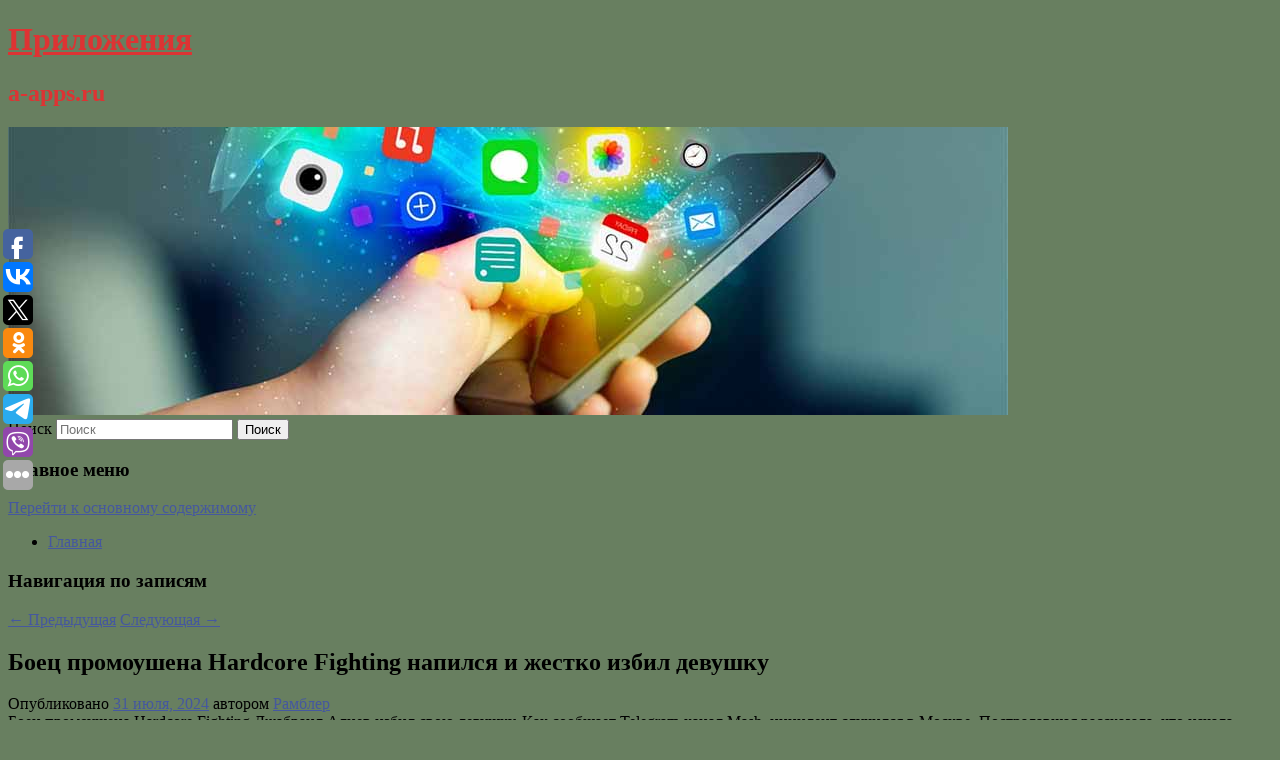

--- FILE ---
content_type: text/html; charset=UTF-8
request_url: https://a-apps.ru/boec-promoushena-hardcore-fighting-napilsya-i-zhestko-izbil-devushku/
body_size: 11227
content:
<!DOCTYPE html>
<!--[if IE 6]>
<html id="ie6" lang="ru-RU">
<![endif]-->
<!--[if IE 7]>
<html id="ie7" lang="ru-RU">
<![endif]-->
<!--[if IE 8]>
<html id="ie8" lang="ru-RU">
<![endif]-->
<!--[if !(IE 6) & !(IE 7) & !(IE 8)]><!-->
<html lang="ru-RU">
<!--<![endif]-->
<head>
<meta charset="UTF-8" />
<meta name="viewport" content="width=device-width" />
<title>
Боец промоушена Hardcore Fighting напился и жестко избил девушку | Приложения	</title>
<link rel="profile" href="http://gmpg.org/xfn/11" />
<link rel="stylesheet" type="text/css" media="all" href="https://a-apps.ru/wp-content/themes/twentyeleven/style.css" />
<link rel="pingback" href="https://a-apps.ru/xmlrpc.php">
<!--[if lt IE 9]>
<script src="https://a-apps.ru/wp-content/themes/twentyeleven/js/html5.js" type="text/javascript"></script>
<![endif]-->
<meta name='robots' content='max-image-preview:large' />
	<style>img:is([sizes="auto" i], [sizes^="auto," i]) { contain-intrinsic-size: 3000px 1500px }</style>
	<link rel="alternate" type="application/rss+xml" title="Приложения &raquo; Лента" href="https://a-apps.ru/feed/" />
<script type="text/javascript">
/* <![CDATA[ */
window._wpemojiSettings = {"baseUrl":"https:\/\/s.w.org\/images\/core\/emoji\/16.0.1\/72x72\/","ext":".png","svgUrl":"https:\/\/s.w.org\/images\/core\/emoji\/16.0.1\/svg\/","svgExt":".svg","source":{"concatemoji":"https:\/\/a-apps.ru\/wp-includes\/js\/wp-emoji-release.min.js?ver=6.8.3"}};
/*! This file is auto-generated */
!function(s,n){var o,i,e;function c(e){try{var t={supportTests:e,timestamp:(new Date).valueOf()};sessionStorage.setItem(o,JSON.stringify(t))}catch(e){}}function p(e,t,n){e.clearRect(0,0,e.canvas.width,e.canvas.height),e.fillText(t,0,0);var t=new Uint32Array(e.getImageData(0,0,e.canvas.width,e.canvas.height).data),a=(e.clearRect(0,0,e.canvas.width,e.canvas.height),e.fillText(n,0,0),new Uint32Array(e.getImageData(0,0,e.canvas.width,e.canvas.height).data));return t.every(function(e,t){return e===a[t]})}function u(e,t){e.clearRect(0,0,e.canvas.width,e.canvas.height),e.fillText(t,0,0);for(var n=e.getImageData(16,16,1,1),a=0;a<n.data.length;a++)if(0!==n.data[a])return!1;return!0}function f(e,t,n,a){switch(t){case"flag":return n(e,"\ud83c\udff3\ufe0f\u200d\u26a7\ufe0f","\ud83c\udff3\ufe0f\u200b\u26a7\ufe0f")?!1:!n(e,"\ud83c\udde8\ud83c\uddf6","\ud83c\udde8\u200b\ud83c\uddf6")&&!n(e,"\ud83c\udff4\udb40\udc67\udb40\udc62\udb40\udc65\udb40\udc6e\udb40\udc67\udb40\udc7f","\ud83c\udff4\u200b\udb40\udc67\u200b\udb40\udc62\u200b\udb40\udc65\u200b\udb40\udc6e\u200b\udb40\udc67\u200b\udb40\udc7f");case"emoji":return!a(e,"\ud83e\udedf")}return!1}function g(e,t,n,a){var r="undefined"!=typeof WorkerGlobalScope&&self instanceof WorkerGlobalScope?new OffscreenCanvas(300,150):s.createElement("canvas"),o=r.getContext("2d",{willReadFrequently:!0}),i=(o.textBaseline="top",o.font="600 32px Arial",{});return e.forEach(function(e){i[e]=t(o,e,n,a)}),i}function t(e){var t=s.createElement("script");t.src=e,t.defer=!0,s.head.appendChild(t)}"undefined"!=typeof Promise&&(o="wpEmojiSettingsSupports",i=["flag","emoji"],n.supports={everything:!0,everythingExceptFlag:!0},e=new Promise(function(e){s.addEventListener("DOMContentLoaded",e,{once:!0})}),new Promise(function(t){var n=function(){try{var e=JSON.parse(sessionStorage.getItem(o));if("object"==typeof e&&"number"==typeof e.timestamp&&(new Date).valueOf()<e.timestamp+604800&&"object"==typeof e.supportTests)return e.supportTests}catch(e){}return null}();if(!n){if("undefined"!=typeof Worker&&"undefined"!=typeof OffscreenCanvas&&"undefined"!=typeof URL&&URL.createObjectURL&&"undefined"!=typeof Blob)try{var e="postMessage("+g.toString()+"("+[JSON.stringify(i),f.toString(),p.toString(),u.toString()].join(",")+"));",a=new Blob([e],{type:"text/javascript"}),r=new Worker(URL.createObjectURL(a),{name:"wpTestEmojiSupports"});return void(r.onmessage=function(e){c(n=e.data),r.terminate(),t(n)})}catch(e){}c(n=g(i,f,p,u))}t(n)}).then(function(e){for(var t in e)n.supports[t]=e[t],n.supports.everything=n.supports.everything&&n.supports[t],"flag"!==t&&(n.supports.everythingExceptFlag=n.supports.everythingExceptFlag&&n.supports[t]);n.supports.everythingExceptFlag=n.supports.everythingExceptFlag&&!n.supports.flag,n.DOMReady=!1,n.readyCallback=function(){n.DOMReady=!0}}).then(function(){return e}).then(function(){var e;n.supports.everything||(n.readyCallback(),(e=n.source||{}).concatemoji?t(e.concatemoji):e.wpemoji&&e.twemoji&&(t(e.twemoji),t(e.wpemoji)))}))}((window,document),window._wpemojiSettings);
/* ]]> */
</script>
<style id='wp-emoji-styles-inline-css' type='text/css'>

	img.wp-smiley, img.emoji {
		display: inline !important;
		border: none !important;
		box-shadow: none !important;
		height: 1em !important;
		width: 1em !important;
		margin: 0 0.07em !important;
		vertical-align: -0.1em !important;
		background: none !important;
		padding: 0 !important;
	}
</style>
<link rel='stylesheet' id='wp-block-library-css' href='https://a-apps.ru/wp-includes/css/dist/block-library/style.min.css?ver=6.8.3' type='text/css' media='all' />
<style id='wp-block-library-theme-inline-css' type='text/css'>
.wp-block-audio :where(figcaption){color:#555;font-size:13px;text-align:center}.is-dark-theme .wp-block-audio :where(figcaption){color:#ffffffa6}.wp-block-audio{margin:0 0 1em}.wp-block-code{border:1px solid #ccc;border-radius:4px;font-family:Menlo,Consolas,monaco,monospace;padding:.8em 1em}.wp-block-embed :where(figcaption){color:#555;font-size:13px;text-align:center}.is-dark-theme .wp-block-embed :where(figcaption){color:#ffffffa6}.wp-block-embed{margin:0 0 1em}.blocks-gallery-caption{color:#555;font-size:13px;text-align:center}.is-dark-theme .blocks-gallery-caption{color:#ffffffa6}:root :where(.wp-block-image figcaption){color:#555;font-size:13px;text-align:center}.is-dark-theme :root :where(.wp-block-image figcaption){color:#ffffffa6}.wp-block-image{margin:0 0 1em}.wp-block-pullquote{border-bottom:4px solid;border-top:4px solid;color:currentColor;margin-bottom:1.75em}.wp-block-pullquote cite,.wp-block-pullquote footer,.wp-block-pullquote__citation{color:currentColor;font-size:.8125em;font-style:normal;text-transform:uppercase}.wp-block-quote{border-left:.25em solid;margin:0 0 1.75em;padding-left:1em}.wp-block-quote cite,.wp-block-quote footer{color:currentColor;font-size:.8125em;font-style:normal;position:relative}.wp-block-quote:where(.has-text-align-right){border-left:none;border-right:.25em solid;padding-left:0;padding-right:1em}.wp-block-quote:where(.has-text-align-center){border:none;padding-left:0}.wp-block-quote.is-large,.wp-block-quote.is-style-large,.wp-block-quote:where(.is-style-plain){border:none}.wp-block-search .wp-block-search__label{font-weight:700}.wp-block-search__button{border:1px solid #ccc;padding:.375em .625em}:where(.wp-block-group.has-background){padding:1.25em 2.375em}.wp-block-separator.has-css-opacity{opacity:.4}.wp-block-separator{border:none;border-bottom:2px solid;margin-left:auto;margin-right:auto}.wp-block-separator.has-alpha-channel-opacity{opacity:1}.wp-block-separator:not(.is-style-wide):not(.is-style-dots){width:100px}.wp-block-separator.has-background:not(.is-style-dots){border-bottom:none;height:1px}.wp-block-separator.has-background:not(.is-style-wide):not(.is-style-dots){height:2px}.wp-block-table{margin:0 0 1em}.wp-block-table td,.wp-block-table th{word-break:normal}.wp-block-table :where(figcaption){color:#555;font-size:13px;text-align:center}.is-dark-theme .wp-block-table :where(figcaption){color:#ffffffa6}.wp-block-video :where(figcaption){color:#555;font-size:13px;text-align:center}.is-dark-theme .wp-block-video :where(figcaption){color:#ffffffa6}.wp-block-video{margin:0 0 1em}:root :where(.wp-block-template-part.has-background){margin-bottom:0;margin-top:0;padding:1.25em 2.375em}
</style>
<style id='classic-theme-styles-inline-css' type='text/css'>
/*! This file is auto-generated */
.wp-block-button__link{color:#fff;background-color:#32373c;border-radius:9999px;box-shadow:none;text-decoration:none;padding:calc(.667em + 2px) calc(1.333em + 2px);font-size:1.125em}.wp-block-file__button{background:#32373c;color:#fff;text-decoration:none}
</style>
<style id='global-styles-inline-css' type='text/css'>
:root{--wp--preset--aspect-ratio--square: 1;--wp--preset--aspect-ratio--4-3: 4/3;--wp--preset--aspect-ratio--3-4: 3/4;--wp--preset--aspect-ratio--3-2: 3/2;--wp--preset--aspect-ratio--2-3: 2/3;--wp--preset--aspect-ratio--16-9: 16/9;--wp--preset--aspect-ratio--9-16: 9/16;--wp--preset--color--black: #000;--wp--preset--color--cyan-bluish-gray: #abb8c3;--wp--preset--color--white: #fff;--wp--preset--color--pale-pink: #f78da7;--wp--preset--color--vivid-red: #cf2e2e;--wp--preset--color--luminous-vivid-orange: #ff6900;--wp--preset--color--luminous-vivid-amber: #fcb900;--wp--preset--color--light-green-cyan: #7bdcb5;--wp--preset--color--vivid-green-cyan: #00d084;--wp--preset--color--pale-cyan-blue: #8ed1fc;--wp--preset--color--vivid-cyan-blue: #0693e3;--wp--preset--color--vivid-purple: #9b51e0;--wp--preset--color--blue: #1982d1;--wp--preset--color--dark-gray: #373737;--wp--preset--color--medium-gray: #666;--wp--preset--color--light-gray: #e2e2e2;--wp--preset--gradient--vivid-cyan-blue-to-vivid-purple: linear-gradient(135deg,rgba(6,147,227,1) 0%,rgb(155,81,224) 100%);--wp--preset--gradient--light-green-cyan-to-vivid-green-cyan: linear-gradient(135deg,rgb(122,220,180) 0%,rgb(0,208,130) 100%);--wp--preset--gradient--luminous-vivid-amber-to-luminous-vivid-orange: linear-gradient(135deg,rgba(252,185,0,1) 0%,rgba(255,105,0,1) 100%);--wp--preset--gradient--luminous-vivid-orange-to-vivid-red: linear-gradient(135deg,rgba(255,105,0,1) 0%,rgb(207,46,46) 100%);--wp--preset--gradient--very-light-gray-to-cyan-bluish-gray: linear-gradient(135deg,rgb(238,238,238) 0%,rgb(169,184,195) 100%);--wp--preset--gradient--cool-to-warm-spectrum: linear-gradient(135deg,rgb(74,234,220) 0%,rgb(151,120,209) 20%,rgb(207,42,186) 40%,rgb(238,44,130) 60%,rgb(251,105,98) 80%,rgb(254,248,76) 100%);--wp--preset--gradient--blush-light-purple: linear-gradient(135deg,rgb(255,206,236) 0%,rgb(152,150,240) 100%);--wp--preset--gradient--blush-bordeaux: linear-gradient(135deg,rgb(254,205,165) 0%,rgb(254,45,45) 50%,rgb(107,0,62) 100%);--wp--preset--gradient--luminous-dusk: linear-gradient(135deg,rgb(255,203,112) 0%,rgb(199,81,192) 50%,rgb(65,88,208) 100%);--wp--preset--gradient--pale-ocean: linear-gradient(135deg,rgb(255,245,203) 0%,rgb(182,227,212) 50%,rgb(51,167,181) 100%);--wp--preset--gradient--electric-grass: linear-gradient(135deg,rgb(202,248,128) 0%,rgb(113,206,126) 100%);--wp--preset--gradient--midnight: linear-gradient(135deg,rgb(2,3,129) 0%,rgb(40,116,252) 100%);--wp--preset--font-size--small: 13px;--wp--preset--font-size--medium: 20px;--wp--preset--font-size--large: 36px;--wp--preset--font-size--x-large: 42px;--wp--preset--spacing--20: 0.44rem;--wp--preset--spacing--30: 0.67rem;--wp--preset--spacing--40: 1rem;--wp--preset--spacing--50: 1.5rem;--wp--preset--spacing--60: 2.25rem;--wp--preset--spacing--70: 3.38rem;--wp--preset--spacing--80: 5.06rem;--wp--preset--shadow--natural: 6px 6px 9px rgba(0, 0, 0, 0.2);--wp--preset--shadow--deep: 12px 12px 50px rgba(0, 0, 0, 0.4);--wp--preset--shadow--sharp: 6px 6px 0px rgba(0, 0, 0, 0.2);--wp--preset--shadow--outlined: 6px 6px 0px -3px rgba(255, 255, 255, 1), 6px 6px rgba(0, 0, 0, 1);--wp--preset--shadow--crisp: 6px 6px 0px rgba(0, 0, 0, 1);}:where(.is-layout-flex){gap: 0.5em;}:where(.is-layout-grid){gap: 0.5em;}body .is-layout-flex{display: flex;}.is-layout-flex{flex-wrap: wrap;align-items: center;}.is-layout-flex > :is(*, div){margin: 0;}body .is-layout-grid{display: grid;}.is-layout-grid > :is(*, div){margin: 0;}:where(.wp-block-columns.is-layout-flex){gap: 2em;}:where(.wp-block-columns.is-layout-grid){gap: 2em;}:where(.wp-block-post-template.is-layout-flex){gap: 1.25em;}:where(.wp-block-post-template.is-layout-grid){gap: 1.25em;}.has-black-color{color: var(--wp--preset--color--black) !important;}.has-cyan-bluish-gray-color{color: var(--wp--preset--color--cyan-bluish-gray) !important;}.has-white-color{color: var(--wp--preset--color--white) !important;}.has-pale-pink-color{color: var(--wp--preset--color--pale-pink) !important;}.has-vivid-red-color{color: var(--wp--preset--color--vivid-red) !important;}.has-luminous-vivid-orange-color{color: var(--wp--preset--color--luminous-vivid-orange) !important;}.has-luminous-vivid-amber-color{color: var(--wp--preset--color--luminous-vivid-amber) !important;}.has-light-green-cyan-color{color: var(--wp--preset--color--light-green-cyan) !important;}.has-vivid-green-cyan-color{color: var(--wp--preset--color--vivid-green-cyan) !important;}.has-pale-cyan-blue-color{color: var(--wp--preset--color--pale-cyan-blue) !important;}.has-vivid-cyan-blue-color{color: var(--wp--preset--color--vivid-cyan-blue) !important;}.has-vivid-purple-color{color: var(--wp--preset--color--vivid-purple) !important;}.has-black-background-color{background-color: var(--wp--preset--color--black) !important;}.has-cyan-bluish-gray-background-color{background-color: var(--wp--preset--color--cyan-bluish-gray) !important;}.has-white-background-color{background-color: var(--wp--preset--color--white) !important;}.has-pale-pink-background-color{background-color: var(--wp--preset--color--pale-pink) !important;}.has-vivid-red-background-color{background-color: var(--wp--preset--color--vivid-red) !important;}.has-luminous-vivid-orange-background-color{background-color: var(--wp--preset--color--luminous-vivid-orange) !important;}.has-luminous-vivid-amber-background-color{background-color: var(--wp--preset--color--luminous-vivid-amber) !important;}.has-light-green-cyan-background-color{background-color: var(--wp--preset--color--light-green-cyan) !important;}.has-vivid-green-cyan-background-color{background-color: var(--wp--preset--color--vivid-green-cyan) !important;}.has-pale-cyan-blue-background-color{background-color: var(--wp--preset--color--pale-cyan-blue) !important;}.has-vivid-cyan-blue-background-color{background-color: var(--wp--preset--color--vivid-cyan-blue) !important;}.has-vivid-purple-background-color{background-color: var(--wp--preset--color--vivid-purple) !important;}.has-black-border-color{border-color: var(--wp--preset--color--black) !important;}.has-cyan-bluish-gray-border-color{border-color: var(--wp--preset--color--cyan-bluish-gray) !important;}.has-white-border-color{border-color: var(--wp--preset--color--white) !important;}.has-pale-pink-border-color{border-color: var(--wp--preset--color--pale-pink) !important;}.has-vivid-red-border-color{border-color: var(--wp--preset--color--vivid-red) !important;}.has-luminous-vivid-orange-border-color{border-color: var(--wp--preset--color--luminous-vivid-orange) !important;}.has-luminous-vivid-amber-border-color{border-color: var(--wp--preset--color--luminous-vivid-amber) !important;}.has-light-green-cyan-border-color{border-color: var(--wp--preset--color--light-green-cyan) !important;}.has-vivid-green-cyan-border-color{border-color: var(--wp--preset--color--vivid-green-cyan) !important;}.has-pale-cyan-blue-border-color{border-color: var(--wp--preset--color--pale-cyan-blue) !important;}.has-vivid-cyan-blue-border-color{border-color: var(--wp--preset--color--vivid-cyan-blue) !important;}.has-vivid-purple-border-color{border-color: var(--wp--preset--color--vivid-purple) !important;}.has-vivid-cyan-blue-to-vivid-purple-gradient-background{background: var(--wp--preset--gradient--vivid-cyan-blue-to-vivid-purple) !important;}.has-light-green-cyan-to-vivid-green-cyan-gradient-background{background: var(--wp--preset--gradient--light-green-cyan-to-vivid-green-cyan) !important;}.has-luminous-vivid-amber-to-luminous-vivid-orange-gradient-background{background: var(--wp--preset--gradient--luminous-vivid-amber-to-luminous-vivid-orange) !important;}.has-luminous-vivid-orange-to-vivid-red-gradient-background{background: var(--wp--preset--gradient--luminous-vivid-orange-to-vivid-red) !important;}.has-very-light-gray-to-cyan-bluish-gray-gradient-background{background: var(--wp--preset--gradient--very-light-gray-to-cyan-bluish-gray) !important;}.has-cool-to-warm-spectrum-gradient-background{background: var(--wp--preset--gradient--cool-to-warm-spectrum) !important;}.has-blush-light-purple-gradient-background{background: var(--wp--preset--gradient--blush-light-purple) !important;}.has-blush-bordeaux-gradient-background{background: var(--wp--preset--gradient--blush-bordeaux) !important;}.has-luminous-dusk-gradient-background{background: var(--wp--preset--gradient--luminous-dusk) !important;}.has-pale-ocean-gradient-background{background: var(--wp--preset--gradient--pale-ocean) !important;}.has-electric-grass-gradient-background{background: var(--wp--preset--gradient--electric-grass) !important;}.has-midnight-gradient-background{background: var(--wp--preset--gradient--midnight) !important;}.has-small-font-size{font-size: var(--wp--preset--font-size--small) !important;}.has-medium-font-size{font-size: var(--wp--preset--font-size--medium) !important;}.has-large-font-size{font-size: var(--wp--preset--font-size--large) !important;}.has-x-large-font-size{font-size: var(--wp--preset--font-size--x-large) !important;}
:where(.wp-block-post-template.is-layout-flex){gap: 1.25em;}:where(.wp-block-post-template.is-layout-grid){gap: 1.25em;}
:where(.wp-block-columns.is-layout-flex){gap: 2em;}:where(.wp-block-columns.is-layout-grid){gap: 2em;}
:root :where(.wp-block-pullquote){font-size: 1.5em;line-height: 1.6;}
</style>
<link rel='stylesheet' id='jquery-smooth-scroll-css' href='https://a-apps.ru/wp-content/plugins/jquery-smooth-scroll/css/style.css?ver=6.8.3' type='text/css' media='all' />
<link rel='stylesheet' id='twentyeleven-block-style-css' href='https://a-apps.ru/wp-content/themes/twentyeleven/blocks.css?ver=20181230' type='text/css' media='all' />
<script type="text/javascript" src="https://a-apps.ru/wp-includes/js/jquery/jquery.min.js?ver=3.7.1" id="jquery-core-js"></script>
<script type="text/javascript" src="https://a-apps.ru/wp-includes/js/jquery/jquery-migrate.min.js?ver=3.4.1" id="jquery-migrate-js"></script>
<link rel="https://api.w.org/" href="https://a-apps.ru/wp-json/" /><link rel="alternate" title="JSON" type="application/json" href="https://a-apps.ru/wp-json/wp/v2/posts/8979" /><link rel="EditURI" type="application/rsd+xml" title="RSD" href="https://a-apps.ru/xmlrpc.php?rsd" />
<meta name="generator" content="WordPress 6.8.3" />
<link rel="canonical" href="https://a-apps.ru/boec-promoushena-hardcore-fighting-napilsya-i-zhestko-izbil-devushku/" />
<link rel='shortlink' href='https://a-apps.ru/?p=8979' />
<link rel="alternate" title="oEmbed (JSON)" type="application/json+oembed" href="https://a-apps.ru/wp-json/oembed/1.0/embed?url=https%3A%2F%2Fa-apps.ru%2Fboec-promoushena-hardcore-fighting-napilsya-i-zhestko-izbil-devushku%2F" />
<link rel="alternate" title="oEmbed (XML)" type="text/xml+oembed" href="https://a-apps.ru/wp-json/oembed/1.0/embed?url=https%3A%2F%2Fa-apps.ru%2Fboec-promoushena-hardcore-fighting-napilsya-i-zhestko-izbil-devushku%2F&#038;format=xml" />
<!-- MagenetMonetization V: 1.0.29.2--><!-- MagenetMonetization 1 --><!-- MagenetMonetization 1.1 --><script type="text/javascript">
	window._wp_rp_static_base_url = 'https://wprp.zemanta.com/static/';
	window._wp_rp_wp_ajax_url = "https://a-apps.ru/wp-admin/admin-ajax.php";
	window._wp_rp_plugin_version = '3.6.4';
	window._wp_rp_post_id = '8979';
	window._wp_rp_num_rel_posts = '9';
	window._wp_rp_thumbnails = true;
	window._wp_rp_post_title = '%D0%91%D0%BE%D0%B5%D1%86+%D0%BF%D1%80%D0%BE%D0%BC%D0%BE%D1%83%D1%88%D0%B5%D0%BD%D0%B0+Hardcore+Fighting+%D0%BD%D0%B0%D0%BF%D0%B8%D0%BB%D1%81%D1%8F+%D0%B8%C2%A0%D0%B6%D0%B5%D1%81%D1%82%D0%BA%D0%BE+%D0%B8%D0%B7%D0%B1%D0%B8%D0%BB+%D0%B4%D0%B5%D0%B2%D1%83%D1%88%D0%BA%D1%83';
	window._wp_rp_post_tags = ['%D0%91%D0%BE%D0%BA%D1%81%2Fmma', 'hardcor', 'mash', 'fight'];
	window._wp_rp_promoted_content = true;
</script>
<link rel="stylesheet" href="https://a-apps.ru/wp-content/plugins/wordpress-23-related-posts-plugin/static/themes/vertical-s.css?version=3.6.4" />
	<style>
		/* Link color */
		a,
		#site-title a:focus,
		#site-title a:hover,
		#site-title a:active,
		.entry-title a:hover,
		.entry-title a:focus,
		.entry-title a:active,
		.widget_twentyeleven_ephemera .comments-link a:hover,
		section.recent-posts .other-recent-posts a[rel="bookmark"]:hover,
		section.recent-posts .other-recent-posts .comments-link a:hover,
		.format-image footer.entry-meta a:hover,
		#site-generator a:hover {
			color: #45589e;
		}
		section.recent-posts .other-recent-posts .comments-link a:hover {
			border-color: #45589e;
		}
		article.feature-image.small .entry-summary p a:hover,
		.entry-header .comments-link a:hover,
		.entry-header .comments-link a:focus,
		.entry-header .comments-link a:active,
		.feature-slider a.active {
			background-color: #45589e;
		}
	</style>
			<style type="text/css" id="twentyeleven-header-css">
				#site-title a,
		#site-description {
			color: #dd3333;
		}
		</style>
		<style type="text/css" id="custom-background-css">
body.custom-background { background-color: #687f60; }
</style>
	</head>

<body class="wp-singular post-template-default single single-post postid-8979 single-format-standard custom-background wp-embed-responsive wp-theme-twentyeleven singular two-column left-sidebar">
<div id="page" class="hfeed">
	<header id="branding" role="banner">
			<hgroup>
				<h1 id="site-title"><span><a href="https://a-apps.ru/" rel="home">Приложения</a></span></h1>
				<h2 id="site-description">a-apps.ru</h2>
			</hgroup>

						<a href="https://a-apps.ru/">
									<img src="https://a-apps.ru/wp-content/uploads/2021/05/аплеак6гк6.jpg" width="1000" height="288" alt="Приложения" />
							</a>
			
									<form method="get" id="searchform" action="https://a-apps.ru/">
		<label for="s" class="assistive-text">Поиск</label>
		<input type="text" class="field" name="s" id="s" placeholder="Поиск" />
		<input type="submit" class="submit" name="submit" id="searchsubmit" value="Поиск" />
	</form>
			
			<nav id="access" role="navigation">
				<h3 class="assistive-text">Главное меню</h3>
								<div class="skip-link"><a class="assistive-text" href="#content">Перейти к основному содержимому</a></div>
												<div class="menu"><ul>
<li ><a href="https://a-apps.ru/">Главная</a></li></ul></div>
			</nav><!-- #access -->
	</header><!-- #branding -->


	<div id="main">
		
 
<div align="center"></div>
		<div id="primary">
			<div id="content" role="main">

				
					<nav id="nav-single">
						<h3 class="assistive-text">Навигация по записям</h3>
						<span class="nav-previous"><a href="https://a-apps.ru/futbolnogo-fanata-oshtrafovali-za-sharf-s-nacistkoj-simvolikoj/" rel="prev"><span class="meta-nav">&larr;</span> Предыдущая</a></span>
						<span class="nav-next"><a href="https://a-apps.ru/zashhitnik-cska-diveev-vklyuchil-mario-i-dvux-miranchukov-v-sbornuyu-svoix-silnejshix-partnyorov/" rel="next">Следующая <span class="meta-nav">&rarr;</span></a></span>
					</nav><!-- #nav-single -->

					
<article id="post-8979" class="post-8979 post type-post status-publish format-standard hentry category-boks-mma">
	<header class="entry-header">
		<h1 class="entry-title">Боец промоушена Hardcore Fighting напился и жестко избил девушку</h1>

				<div class="entry-meta">
			<span class="sep">Опубликовано </span><a href="https://a-apps.ru/boec-promoushena-hardcore-fighting-napilsya-i-zhestko-izbil-devushku/" title="12:01 пп" rel="bookmark"><time class="entry-date" datetime="2024-07-31T12:01:53+00:00">31 июля, 2024</time></a><span class="by-author"> <span class="sep"> автором </span> <span class="author vcard"><a class="url fn n" href="https://a-apps.ru/author/rambler/" title="Посмотреть все записи автора Рамблер" rel="author">Рамблер</a></span></span>		</div><!-- .entry-meta -->
			</header><!-- .entry-header -->

	<div class="entry-content">
		Боец промоушена Hardcore Fighting Джабраил Алиев избил свою девушку. Как сообщает Telegram-канал Mash, инцидент случился в Москве. Пострадавшая рассказала, что начала встречаться с уроженцем Азербайджана Алиевым полгода назад.			</div><!-- .entry-content -->

	<footer class="entry-meta">
		Запись опубликована автором <a href="https://a-apps.ru/author/rambler/">Рамблер</a> в рубрике <a href="https://a-apps.ru/category/boks-mma/" rel="category tag">Бокс/MMA</a>. Добавьте в закладки <a href="https://a-apps.ru/boec-promoushena-hardcore-fighting-napilsya-i-zhestko-izbil-devushku/" title="Постоянная ссылка: Боец промоушена Hardcore Fighting напился и жестко избил девушку" rel="bookmark">постоянную ссылку</a>.		
			</footer><!-- .entry-meta -->
</article><!-- #post-8979 -->

					
				
<div class="wp_rp_wrap  wp_rp_vertical_s" ><div class="wp_rp_content"><h3 class="related_post_title">More from my site</h3><ul class="related_post wp_rp"><li data-position="0" data-poid="in-12507" data-post-type="none" ><a href="https://a-apps.ru/kreatin-dlya-molodyx-sportsmenov-panaceya-ili-risk/" class="wp_rp_thumbnail"><img src="https://a-apps.ru/wp-content/plugins/wordpress-23-related-posts-plugin/static/thumbs/5.jpg" alt="Креатин для молодых спортсменов: панацея или риск?" width="150" height="150" /></a><a href="https://a-apps.ru/kreatin-dlya-molodyx-sportsmenov-panaceya-ili-risk/" class="wp_rp_title">Креатин для молодых спортсменов: панацея или риск?</a> <small class="wp_rp_excerpt">Статистика шокирует: 72% спортсменов-юношей 17-18 лет регулярно принимают креатин. Эта добавка стала такой же привычной в спортивных залах, как и штанги [&hellip;]</small></li><li data-position="1" data-poid="in-10570" data-post-type="none" ><a href="https://a-apps.ru/rossiyan-predupredili-ob-opasnosti-ipotechnogo-donorstva/" class="wp_rp_thumbnail"><img src="https://a-apps.ru/wp-content/plugins/wordpress-23-related-posts-plugin/static/thumbs/17.jpg" alt="Россиян предупредили об опасности ипотечного донорства" width="150" height="150" /></a><a href="https://a-apps.ru/rossiyan-predupredili-ob-opasnosti-ipotechnogo-donorstva/" class="wp_rp_title">Россиян предупредили об опасности ипотечного донорства</a> <small class="wp_rp_excerpt">Ипотечное донорство представляет опасность для созаемщика, так как такую схему могут посчитать мошенничеством. Об этом россиян предупредил юрист Илья Русяев, передает NEWS. [&hellip;]</small></li><li data-position="2" data-poid="in-3965" data-post-type="none" ><a href="https://a-apps.ru/minenergo-zayavilo-chto-sroki-podklyucheniya-uchastkov-k-gazu-sokratyatsya-bolee-chem-v-dva-raza/" class="wp_rp_thumbnail"><img src="https://a-apps.ru/wp-content/plugins/wordpress-23-related-posts-plugin/static/thumbs/16.jpg" alt="Минэнерго заявило, что сроки подключения участков к газу сократятся более чем в два раза" width="150" height="150" /></a><a href="https://a-apps.ru/minenergo-zayavilo-chto-sroki-podklyucheniya-uchastkov-k-gazu-sokratyatsya-bolee-chem-v-dva-raza/" class="wp_rp_title">Минэнерго заявило, что сроки подключения участков к газу сократятся более чем в два раза</a> <small class="wp_rp_excerpt">Минэнерго РФ разъяснило, как именно будет происходить бесплатное подключение домовладений к газовым сетям. Сроки газификации участков граждан при этом сократятся в два раза. Об этом в [&hellip;]</small></li><li data-position="3" data-poid="in-3306" data-post-type="none" ><a href="https://a-apps.ru/sledovateli-polagayut-chto-propavshaya-na-srednem-urale-bloger-byla-ubita/" class="wp_rp_thumbnail"><img src="https://a-apps.ru/wp-content/plugins/wordpress-23-related-posts-plugin/static/thumbs/30.jpg" alt="Следователи полагают, что пропавшая на Среднем Урале блогер была убита" width="150" height="150" /></a><a href="https://a-apps.ru/sledovateli-polagayut-chto-propavshaya-na-srednem-urale-bloger-byla-ubita/" class="wp_rp_title">Следователи полагают, что пропавшая на Среднем Урале блогер была убита</a> <small class="wp_rp_excerpt">«По факту обнаружения тела девушки с признаками криминальной смерти СК по Свердловской области возбуждено уголовное дело по статье [&hellip;]</small></li><li data-position="4" data-poid="in-5510" data-post-type="none" ><a href="https://a-apps.ru/lada-vesta-ng-ushla-v-prodazhu-sobrali-vsyo-chto-o-nej-pishut-v-obzorax/" class="wp_rp_thumbnail"><img src="https://a-apps.ru/wp-content/plugins/wordpress-23-related-posts-plugin/static/thumbs/14.jpg" alt="Lada Vesta NG ушла в продажу: собрали всё, что о ней пишут в обзорах" width="150" height="150" /></a><a href="https://a-apps.ru/lada-vesta-ng-ushla-v-prodazhu-sobrali-vsyo-chto-o-nej-pishut-v-obzorax/" class="wp_rp_title">Lada Vesta NG ушла в продажу: собрали всё, что о ней пишут в обзорах</a> <small class="wp_rp_excerpt">На днях в сети начали появляться первые обзоры новейшей Lada Vesta NG 2023, и чтобы вы не тратили много времени, мы решили собрать информацию, проанализировать ее и выдать [&hellip;]</small></li><li data-position="5" data-poid="in-4945" data-post-type="none" ><a href="https://a-apps.ru/opredelennye-seksualnye-praktiki-grozyat-zarazheniem-opasnoj-bakteriej/" class="wp_rp_thumbnail"><img src="https://a-apps.ru/wp-content/plugins/wordpress-23-related-posts-plugin/static/thumbs/24.jpg" alt="Определенные сексуальные практики грозят заражением опасной бактерией" width="150" height="150" /></a><a href="https://a-apps.ru/opredelennye-seksualnye-praktiki-grozyat-zarazheniem-opasnoj-bakteriej/" class="wp_rp_title">Определенные сексуальные практики грозят заражением опасной бактерией</a> <small class="wp_rp_excerpt">Сотрудники Университета Оклахомы и Копенгагенского университета уверены, что бактерия Campylobacter, вызывающая диарею, способна передаваться половым путем в случае наличия [&hellip;]</small></li><li data-position="6" data-poid="in-10211" data-post-type="none" ><a href="https://a-apps.ru/nedoroguyu-videokartu-intel-arc-750-proverili-v-36-igrax/" class="wp_rp_thumbnail"><img src="https://a-apps.ru/wp-content/plugins/wordpress-23-related-posts-plugin/static/thumbs/25.jpg" alt="Недорогую видеокарту Intel Arc 750 проверили в 36 играх" width="150" height="150" /></a><a href="https://a-apps.ru/nedoroguyu-videokartu-intel-arc-750-proverili-v-36-igrax/" class="wp_rp_title">Недорогую видеокарту Intel Arc 750 проверили в 36 играх</a> <small class="wp_rp_excerpt">На YouTube-канале узнали, какой производительности в игровых проектах стоит ожидать от Arc 750 в 1440p и 1080p. Всего участвовали в тесте 36 игр современных игр. Запускались [&hellip;]</small></li><li data-position="7" data-poid="in-10903" data-post-type="none" ><a href="https://a-apps.ru/sevilya-mozhet-arendovat-mudrika-esli-ego-ne-diskvalificiruyut-za-doping-ukraincu-grozit-4-goda-otstraneniya-za-meldonij-diario-sport/" class="wp_rp_thumbnail"><img src="https://a-apps.ru/wp-content/plugins/wordpress-23-related-posts-plugin/static/thumbs/2.jpg" alt="«Севилья» может арендовать Мудрика, если его не дисквалифицируют за допинг. Украинцу грозит 4 года отстранения за мельдоний (Diario Sport)" width="150" height="150" /></a><a href="https://a-apps.ru/sevilya-mozhet-arendovat-mudrika-esli-ego-ne-diskvalificiruyut-za-doping-ukraincu-grozit-4-goda-otstraneniya-za-meldonij-diario-sport/" class="wp_rp_title">«Севилья» может арендовать Мудрика, если его не дисквалифицируют за допинг. Украинцу грозит 4 года отстранения за мельдоний (Diario Sport)</a> <small class="wp_rp_excerpt">«Севилья» может арендовать украинца Михаила Мудрика у «Челси». Вингер временно отстранен от футбола из-за положительного теста [&hellip;]</small></li><li data-position="8" data-poid="in-10911" data-post-type="none" ><a href="https://a-apps.ru/velikij-igrok-terri-anri-podelilsya-mneniem-o-poluzashhitnike-milana-kristiane-pulishiche/" class="wp_rp_thumbnail"><img src="https://a-apps.ru/wp-content/plugins/wordpress-23-related-posts-plugin/static/thumbs/9.jpg" alt="«Великий игрок». Тьерри Анри поделился мнением о полузащитнике «Милана» Кристиане Пулишиче" width="150" height="150" /></a><a href="https://a-apps.ru/velikij-igrok-terri-anri-podelilsya-mneniem-o-poluzashhitnike-milana-kristiane-pulishiche/" class="wp_rp_title">«Великий игрок». Тьерри Анри поделился мнением о полузащитнике «Милана» Кристиане Пулишиче</a> <small class="wp_rp_excerpt">Бывший нападающий «Арсенала» и сборной Франции Тьерри Анри поделился мнением об американском футболисте «Милана» Кристиане [&hellip;]</small></li></ul></div></div>
				
				
				
			</div><!-- #content -->
		</div><!-- #primary -->

<!-- wmm d -->
	</div><!-- #main -->

	<footer id="colophon" role="contentinfo">

			<!-- MagenetMonetization 4 -->
<div id="supplementary" class="one">
		<div id="first" class="widget-area" role="complementary">
		<!-- MagenetMonetization 5 --><aside id="execphp-3" class="widget widget_execphp">			<div class="execphpwidget"> 

</div>
		</aside>	</div><!-- #first .widget-area -->
	
	
	</div><!-- #supplementary -->

			<div id="site-generator">
												Сайт представляет собой ленту новостей RSS канала news.rambler.ru, yandex.ru, newsru.com и lenta.ru . Материалы публикуются без искажения, ответственность за достоверность публикуемых новостей Администрация сайта не несёт. 
				<p>
				<a align="left">Твой пятый сайт @ 2021</a>
				<a align="right">
           <noindex>
           <!--LiveInternet counter--><script type="text/javascript"><!--
document.write("<a href='//www.liveinternet.ru/click' "+
"target=_blank><img src='//counter.yadro.ru/hit?t52.1;r"+
escape(document.referrer)+((typeof(screen)=="undefined")?"":
";s"+screen.width+"*"+screen.height+"*"+(screen.colorDepth?
screen.colorDepth:screen.pixelDepth))+";u"+escape(document.URL)+
";"+Math.random()+
"' alt='' title='LiveInternet: показано число просмотров и"+
" посетителей за 24 часа' "+
"border='0' width='88' height='31'><\/a>")
//--></script><!--/LiveInternet--></noindex>
           </a>
				
			</div>
	</footer><!-- #colophon -->
</div><!-- #page -->

<script type="speculationrules">
{"prefetch":[{"source":"document","where":{"and":[{"href_matches":"\/*"},{"not":{"href_matches":["\/wp-*.php","\/wp-admin\/*","\/wp-content\/uploads\/*","\/wp-content\/*","\/wp-content\/plugins\/*","\/wp-content\/themes\/twentyeleven\/*","\/*\\?(.+)"]}},{"not":{"selector_matches":"a[rel~=\"nofollow\"]"}},{"not":{"selector_matches":".no-prefetch, .no-prefetch a"}}]},"eagerness":"conservative"}]}
</script>
			<a id="scroll-to-top" href="#" title="Scroll to Top">Top</a>
			
<script type="text/javascript">(function(w,doc) {
if (!w.__utlWdgt ) {
    w.__utlWdgt = true;
    var d = doc, s = d.createElement('script'), g = 'getElementsByTagName';
    s.type = 'text/javascript'; s.charset='UTF-8'; s.async = true;
    s.src = ('https:' == w.location.protocol ? 'https' : 'http')  + '://w.uptolike.com/widgets/v1/uptolike.js';
    var h=d[g]('body')[0];
    h.appendChild(s);
}})(window,document);
</script>
<div style="text-align:left;" data-lang="ru" data-url="https://a-apps.ru/boec-promoushena-hardcore-fighting-napilsya-i-zhestko-izbil-devushku/" data-mobile-view="true" data-share-size="30" data-like-text-enable="false" data-background-alpha="0.0" data-pid="cmsaappsru" data-mode="share" data-background-color="#ffffff" data-share-shape="round-rectangle" data-share-counter-size="12" data-icon-color="#ffffff" data-mobile-sn-ids="fb.vk.tw.ok.wh.tm.vb." data-text-color="#000000" data-buttons-color="#FFFFFF" data-counter-background-color="#ffffff" data-share-counter-type="common" data-orientation="fixed-left" data-following-enable="false" data-sn-ids="fb.vk.tw.ok.wh.tm.vb." data-preview-mobile="false" data-selection-enable="true" data-exclude-show-more="false" data-share-style="1" data-counter-background-alpha="1.0" data-top-button="false" class="uptolike-buttons" ></div>
<script type="text/javascript" src="https://a-apps.ru/wp-content/plugins/jquery-smooth-scroll/js/script.min.js?ver=6.8.3" id="jquery-smooth-scroll-js"></script>

<div class="mads-block"></div></body>
</html>
<div class="mads-block"></div>

--- FILE ---
content_type: application/javascript;charset=utf-8
request_url: https://w.uptolike.com/widgets/v1/version.js?cb=cb__utl_cb_share_1765013978718103
body_size: 396
content:
cb__utl_cb_share_1765013978718103('1ea92d09c43527572b24fe052f11127b');